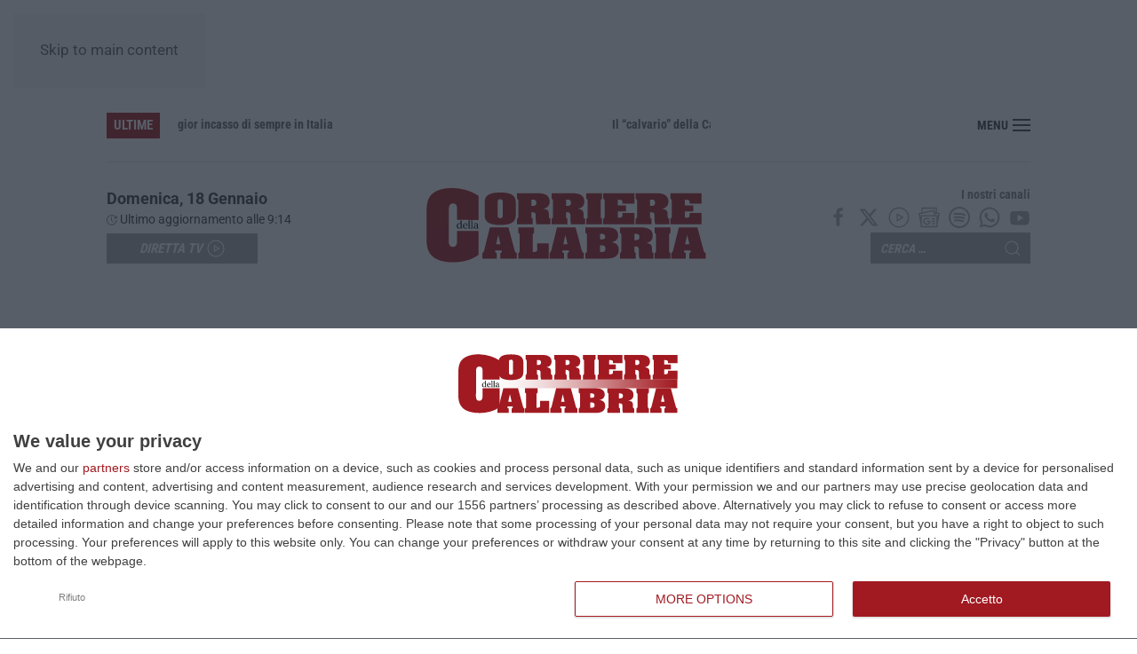

--- FILE ---
content_type: text/html; charset=UTF-8
request_url: https://www.corrieredellacalabria.it/wp-admin/admin-ajax.php
body_size: 135
content:
{"post_id":2165,"counted":true,"storage":{"name":["pvc_visits[0]"],"value":["1768810731b2165"],"expiry":[1768810731]},"type":"post"}

--- FILE ---
content_type: application/javascript
request_url: https://cdn.yobee.it/ad/yb-corrieredellacalabriait.js
body_size: 6980
content:
var AUCTION_TIMEOUT=2000;var FAILSAFE_TIMEOUT=2000;var googletag=googletag||{};googletag.cmd=googletag.cmd||[];var pbjs=pbjs||{};pbjs.que=pbjs.que||[];window.yb_slots={};var _bp=_bp||[];class evolveADS{constructor(){this.debug=true;this.autorefresh=false;this.ads=[{ad_request_sent:{gam:false,aps:false,prebid:false},lazy:true,standard:false,optimizer:false,lazyEnhancement:false,viewobeelity:false,interscroller:false,id:'yobee-masthead',slot:'/229471169,22445398842/CorriereDellaCalabria.it_MastheadYB',fallback_noconsent:'',dimension:[[728,90],[970,250]],mapping:{desktop:[[728,90],[970,250]],tablet:[],mobile:[],},unit:[{code:'/229471169,22445398842/CorriereDellaCalabria.it_MastheadYB',ortb2Imp:{ext:{gpid:'/229471169,22445398842/CorriereDellaCalabria.it_MastheadYB',data:{pbadslot:'/229471169,22445398842/CorriereDellaCalabria.it_MastheadYB'}}},pubstack:{adUnitPath:'/229471169,22445398842/CorriereDellaCalabria.it_MastheadYB',adUnitName:'CorriereDellaCalabria.it_MastheadYB',},mediaTypes:{banner:{sizes:[[728,90],[970,250]],sizeConfig:[{minViewPort:[1024,300],sizes:[[728,90],[970,250]]},]}},bids:[{bidder:'criteo',params:{pubid:'104247',networkId:8300,}},{bidder:'adform',params:{mid:1719092,}},{bidder:'improvedigital',params:{placementId:22890416,publisherId:1181,}},{bidder:'rubicon',params:{accountId:'18358',siteId:'238898',zoneId:'1178370',}},{bidder:'smartadserver',params:{siteId:280546,pageId:1036276,formatId:89631,domain:'https://prg.smartadserver.com/',currency:'EUR',}},{bidder:'appnexus',params:{placementId:21054528,}},{bidder:'seedtag',params:{publisherId:'8694-5542-01',adUnitId:'29635459',placement:'inBanner',}},{bidder:'yobee',params:{networkId:'2355277168',host:'newsecom.rtb.yobee.it',}},],}],},{ad_request_sent:{gam:false,aps:false,prebid:false},lazy:true,standard:false,optimizer:false,lazyEnhancement:false,viewobeelity:false,interscroller:false,id:'yobee-top-side',slot:'/229471169,22445398842/CorriereDellaCalabria.it_TopSideYB',fallback_noconsent:'',dimension:[[300,250]],mapping:{desktop:[[300,250]],tablet:[],mobile:[],},unit:[{code:'/229471169,22445398842/CorriereDellaCalabria.it_TopSideYB',ortb2Imp:{ext:{gpid:'/229471169,22445398842/CorriereDellaCalabria.it_TopSideYB',data:{pbadslot:'/229471169,22445398842/CorriereDellaCalabria.it_TopSideYB'}}},pubstack:{adUnitPath:'/229471169,22445398842/CorriereDellaCalabria.it_TopSideYB',adUnitName:'CorriereDellaCalabria.it_TopSideYB',},mediaTypes:{banner:{sizes:[[300,250]],sizeConfig:[{minViewPort:[1024,300],sizes:[[300,250]]},]}},bids:[{bidder:'rubicon',params:{accountId:'18358',siteId:'238898',zoneId:'1178370',}},{bidder:'adform',params:{mid:1025226,}},{bidder:'improvedigital',params:{placementId:22253026,publisherId:1181,}},{bidder:'appnexus',params:{placementId:21054529,}},{bidder:'smartadserver',params:{siteId:280546,pageId:1036276,formatId:89623,domain:'https://prg.smartadserver.com/',currency:'EUR',}},{bidder:'criteo',params:{pubid:'104247',networkId:8300,}},{bidder:'pubmatic',params:{publisherId:'159241',adSlot:'2718862',}},{bidder:'teads',params:{placementId:144331,pageId:131430,}},{bidder:'adagio',params:{organizationId:'1222',site:'corrieredellacalabria-it',adUnitElementId:'yobee-top-side',environment:'desktop',placement:'top-side',}},{bidder:'seedtag',params:{publisherId:'8694-5542-01',adUnitId:'29635467',placement:'inBanner',}},{bidder:'yobee',params:{networkId:'2355277168',host:'newsecom.rtb.yobee.it',}},],}],},{ad_request_sent:{gam:false,aps:false,prebid:false},lazy:true,standard:false,optimizer:false,lazyEnhancement:false,viewobeelity:false,interscroller:false,id:'yobee-middle-side',slot:'/229471169,22445398842/CorriereDellaCalabria.it_MiddleSideYB',fallback_noconsent:'',dimension:[[300,250],[300,600]],mapping:{desktop:[[300,250],[300,600]],tablet:[],mobile:[],},unit:[{code:'/229471169,22445398842/CorriereDellaCalabria.it_MiddleSideYB',ortb2Imp:{ext:{gpid:'/229471169,22445398842/CorriereDellaCalabria.it_MiddleSideYB',data:{pbadslot:'/229471169,22445398842/CorriereDellaCalabria.it_MiddleSideYB'}}},pubstack:{adUnitPath:'/229471169,22445398842/CorriereDellaCalabria.it_MiddleSideYB',adUnitName:'CorriereDellaCalabria.it_MiddleSideYB',},mediaTypes:{banner:{sizes:[[300,250],[300,600]],sizeConfig:[{minViewPort:[1024,300],sizes:[[300,250],[300,600]]},]}},bids:[{bidder:'rubicon',params:{accountId:'18358',siteId:'238898',zoneId:'1178370',}},{bidder:'adform',params:{mid:1025226,}},{bidder:'improvedigital',params:{placementId:22253026,publisherId:1181,}},{bidder:'appnexus',params:{placementId:21054530,}},{bidder:'smartadserver',params:{siteId:280546,pageId:1036276,formatId:89624,domain:'https://prg.smartadserver.com/',currency:'EUR',}},{bidder:'criteo',params:{pubid:'104247',networkId:8300,}},{bidder:'teads',params:{placementId:144331,pageId:131430,}},{bidder:'adagio',params:{organizationId:'1222',site:'corrieredellacalabria-it',adUnitElementId:'yobee-middle-side',environment:'desktop',placement:'middle-side',}},{bidder:'seedtag',params:{publisherId:'8694-5542-01',adUnitId:'29635474',placement:'inScreen',}},{bidder:'pubmatic',params:{publisherId:'159241',adSlot:'2718862',}},{bidder:'yobee',params:{networkId:'2355277168',host:'newsecom.rtb.yobee.it',}},],}],},{ad_request_sent:{gam:false,aps:false,prebid:false},lazy:true,standard:false,optimizer:false,lazyEnhancement:false,viewobeelity:false,interscroller:false,id:'yobee-bottom-side',slot:'/229471169,22445398842/CorriereDellaCalabria.it_BottomSideYB',fallback_noconsent:'',dimension:[[300,250],[300,600]],mapping:{desktop:[[300,250],[300,600]],tablet:[],mobile:[],},unit:[{code:'/229471169,22445398842/CorriereDellaCalabria.it_BottomSideYB',ortb2Imp:{ext:{gpid:'/229471169,22445398842/CorriereDellaCalabria.it_BottomSideYB',data:{pbadslot:'/229471169,22445398842/CorriereDellaCalabria.it_BottomSideYB'}}},pubstack:{adUnitPath:'/229471169,22445398842/CorriereDellaCalabria.it_BottomSideYB',adUnitName:'CorriereDellaCalabria.it_BottomSideYB',},mediaTypes:{banner:{sizes:[[300,250],[300,600]],sizeConfig:[{minViewPort:[1024,300],sizes:[[300,250],[300,600]]},]}},bids:[{bidder:'rubicon',params:{accountId:'18358',siteId:'238898',zoneId:'1178370',}},{bidder:'adform',params:{mid:1025226,}},{bidder:'improvedigital',params:{placementId:22253026,publisherId:1181,}},{bidder:'appnexus',params:{placementId:21054531,}},{bidder:'smartadserver',params:{siteId:280546,pageId:1036276,formatId:89627,domain:'https://prg.smartadserver.com/',currency:'EUR',}},{bidder:'criteo',params:{pubid:'104247',networkId:8300,}},{bidder:'pubmatic',params:{publisherId:'159241',adSlot:'2718862',}},{bidder:'teads',params:{placementId:144331,pageId:131430,}},{bidder:'adagio',params:{organizationId:'1222',site:'corrieredellacalabria-it',adUnitElementId:'yobee-bottom-side',environment:'desktop',placement:'bottom-side',}},{bidder:'seedtag',params:{publisherId:'8694-5542-01',adUnitId:'29741405',placement:'inBanner',}},{bidder:'yobee',params:{networkId:'2355277168',host:'newsecom.rtb.yobee.it',}},],}],},{ad_request_sent:{gam:false,aps:false,prebid:false},lazy:false,standard:true,optimizer:false,lazyEnhancement:false,viewobeelity:false,interscroller:false,id:'yobee-top-inside',slot:'/229471169,22445398842/CorriereDellaCalabria.it_TopInsideYB',fallback_noconsent:'if(document.getElementById("yobee-top-inside")){var div=document.createElement("div");div.id="nat_624dadb57f0c8aa6c8b75c93";document.getElementById("yobee-top-inside").appendChild(div);var nat_trigger=document.createElement("script");nat_trigger.innerHTML="var _nat = _nat || [];  _nat.push([\'id\', \'624dadb57f0c8aa6c8b75c93\']);";document.getElementById("yobee-top-inside").appendChild(nat_trigger);setTimeout(()=>{var nat_script=document.createElement("script");nat_script.src="https://cdn.nativery.com/widget/js/nat.js";var nats=document.getElementsByTagName("script")[0];nats.parentNode.insertBefore(nat_script,nats);},500);}',dimension:[[300,250]],mapping:{desktop:[[300,250]],tablet:[[300,250]],mobile:[[300,250]],},unit:[{code:'/229471169,22445398842/CorriereDellaCalabria.it_TopInsideYB',ortb2Imp:{ext:{gpid:'/229471169,22445398842/CorriereDellaCalabria.it_TopInsideYB',data:{pbadslot:'/229471169,22445398842/CorriereDellaCalabria.it_TopInsideYB'}}},pubstack:{adUnitPath:'/229471169,22445398842/CorriereDellaCalabria.it_TopInsideYB',adUnitName:'CorriereDellaCalabria.it_TopInsideYB',},mediaTypes:{banner:{sizes:[[300,250]],sizeConfig:[{minViewPort:[1024,300],sizes:[[300,250]]},{minViewPort:[767,300],sizes:[[300,250]]},{minViewPort:[0,0],sizes:[[300,250]]},]}},bids:[{bidder:'yobee',params:{networkId:'2355277168',host:'newsecom.rtb.yobee.it',}},{bidder:'criteo',params:{pubid:'104247',networkId:8300,}},{bidder:'adform',params:{mid:839715,}},{bidder:'improvedigital',params:{placementId:22330868,publisherId:1181,}},{bidder:'rubicon',params:{accountId:'18358',siteId:'238898',zoneId:'1178370',}},{bidder:'smartadserver',params:{siteId:280546,pageId:1036276,formatId:89608,domain:'https://prg.smartadserver.com/',currency:'EUR',}},{bidder:'appnexus',params:{placementId:21054532,}},{bidder:'invibes',params:{placementId:'invibes_corrieredellacalabria',customEndpoint:'//bid3.videostep.com/Bid/VideoAdContent',}},{bidder:'teads',params:{placementId:99933,pageId:92218,}},{bidder:'pubmatic',params:{publisherId:'159241',adSlot:'2718862',}},{bidder:'seedtag',params:{publisherId:'8694-5542-01',adUnitId:'30320698',placement:'inBanner',}},{bidder:'adagio',params:{organizationId:'1222',site:'corrieredellacalabria-it',adUnitElementId:'yobee-top-inside',environment:'mobile',placement:'top-inside',}},{bidder:'ogury',params:{adUnitId:'wm-hb-iart-corrie-yobee-jpu2scqn8xw9',assetKey:'OGY-64B2EE8E7295',skipSizeCheck:true,}},],}],},{ad_request_sent:{gam:false,aps:false,prebid:false},lazy:true,standard:true,optimizer:false,lazyEnhancement:false,viewobeelity:true,interscroller:false,id:'yobee-bottom-inside',slot:'/229471169,22445398842/CorriereDellaCalabria.it_BottomInsideYB',fallback_noconsent:'var div=document.createElement("div");div.id="nat_6656fe0e80c67bc4ea94113a";document.getElementById("yobee-bottom-inside").appendChild(div);var nat_trigger=document.createElement("script");nat_trigger.innerHTML="var _nat = _nat || [];  _nat.push([\'id\', \'6656fe0e80c67bc4ea94113a\']);";document.getElementById("yobee-bottom-inside").appendChild(nat_trigger);setTimeout(()=>{var nat_script=document.createElement("script");nat_script.src="https://cdn.nativery.com/widget/js/nat.js";var nats=document.getElementsByTagName("script")[0];nats.parentNode.insertBefore(nat_script,nats);},500);',dimension:[[300,250],[300,600],[320,480]],mapping:{desktop:[[300,250],[300,600],[320,480]],tablet:[[300,250],[300,600],[320,480]],mobile:[[300,250],[300,600],[320,480]],},unit:[{code:'/229471169,22445398842/CorriereDellaCalabria.it_BottomInsideYB',ortb2Imp:{ext:{gpid:'/229471169,22445398842/CorriereDellaCalabria.it_BottomInsideYB',data:{pbadslot:'/229471169,22445398842/CorriereDellaCalabria.it_BottomInsideYB'}}},pubstack:{adUnitPath:'/229471169,22445398842/CorriereDellaCalabria.it_BottomInsideYB',adUnitName:'CorriereDellaCalabria.it_BottomInsideYB',},mediaTypes:{banner:{sizes:[[300,250],[300,600],[320,480]],sizeConfig:[{minViewPort:[1024,300],sizes:[[300,250],[300,600],[320,480]]},{minViewPort:[767,300],sizes:[[300,250],[300,600],[320,480]]},{minViewPort:[0,0],sizes:[[300,250],[300,600],[320,480]]},]}},bids:[{bidder:'rubicon',params:{accountId:'18358',siteId:'238898',zoneId:'1178370',}},{bidder:'improvedigital',params:{placementId:22478928,publisherId:1181,}},{bidder:'improvedigital',params:{placementId:22253029,publisherId:1181,}},{bidder:'appnexus',params:{placementId:21054533,}},{bidder:'smartadserver',params:{siteId:280546,pageId:1036276,formatId:89620,domain:'https://prg.smartadserver.com/',currency:'EUR',}},{bidder:'criteo',params:{pubid:'104247',networkId:8300,}},{bidder:'pubmatic',params:{publisherId:'159241',adSlot:'2718862',}},{bidder:'adagio',params:{organizationId:'1222',site:'corrieredellacalabria-it',adUnitElementId:'yobee-bottom-inside',environment:'mobile',placement:'bottom-inside',}},{bidder:'seedtag',params:{publisherId:'8694-5542-01',adUnitId:'29093492',placement:'inArticle',}},{bidder:'teads',params:{placementId:181882,pageId:167047,}},{bidder:'invibes',params:{placementId:'invibes_corrieredellacalabria2',customEndpoint:'//bid3.videostep.com/Bid/VideoAdContent',}},{bidder:'adform',params:{mid:1873077,}},{bidder:'yobee',params:{networkId:'2355277168',host:'newsecom.rtb.yobee.it',}},{bidder:'ogury',params:{adUnitId:'wm-hb-stdb-corrie-yobee-86gdmovj3i4c',assetKey:'OGY-64B2EE8E7295',skipSizeCheck:true,}},],}],},{ad_request_sent:{gam:false,aps:false,prebid:false},lazy:true,standard:false,optimizer:false,lazyEnhancement:false,viewobeelity:false,interscroller:false,id:'yobee-top-page',slot:'/229471169,22445398842/CorriereDellaCalabria.it_TopPageYB',fallback_noconsent:'',dimension:[[300,250],[728,90],[970,250]],mapping:{desktop:[[970,250],[728,90]],tablet:[[300,250]],mobile:[[300,250]],},unit:[{code:'/229471169,22445398842/CorriereDellaCalabria.it_TopPageYB',ortb2Imp:{ext:{gpid:'/229471169,22445398842/CorriereDellaCalabria.it_TopPageYB',data:{pbadslot:'/229471169,22445398842/CorriereDellaCalabria.it_TopPageYB'}}},pubstack:{adUnitPath:'/229471169,22445398842/CorriereDellaCalabria.it_TopPageYB',adUnitName:'CorriereDellaCalabria.it_TopPageYB',},mediaTypes:{banner:{sizes:[[300,250],[728,90],[970,250]],sizeConfig:[{minViewPort:[1024,300],sizes:[[970,250],[728,90]]},{minViewPort:[767,300],sizes:[[300,250]]},{minViewPort:[0,0],sizes:[[300,250]]},]}},bids:[{bidder:'rubicon',params:{accountId:'18358',siteId:'238898',zoneId:'1178370',}},{bidder:'adform',params:{mid:1025230,}},{bidder:'adform',params:{mid:1025231,}},{bidder:'improvedigital',params:{placementId:22478927,publisherId:1181,}},{bidder:'improvedigital',params:{placementId:22253030,publisherId:1181,}},{bidder:'appnexus',params:{placementId:21054534,}},{bidder:'smartadserver',params:{siteId:280546,pageId:1036276,formatId:89631,domain:'https://prg.smartadserver.com/',currency:'EUR',}},{bidder:'criteo',params:{pubid:'104247',networkId:8300,}},{bidder:'adagio',params:{organizationId:'1222',site:'corrieredellacalabria-it',adUnitElementId:'yobee-top-page',environment:'mobile',placement:'top-page',}},{bidder:'pubmatic',params:{publisherId:'159241',adSlot:'2718862',}},{bidder:'teads',params:{placementId:182175,pageId:167333,}},{bidder:'seedtag',params:{publisherId:'8694-5542-01',adUnitId:'29635477',placement:'inBanner',}},{bidder:'ogury',params:{adUnitId:'wd-hb-stdb-corrie-yobee-n1tixtzw7msn',assetKey:'OGY-64B2EE8E7295',skipSizeCheck:true,}},{bidder:'yobee',params:{networkId:'2355277168',host:'newsecom.rtb.yobee.it',}},],}],},{ad_request_sent:{gam:false,aps:false,prebid:false},lazy:false,standard:true,optimizer:false,lazyEnhancement:false,viewobeelity:false,interscroller:true,id:'yobee-middle-page',slot:'/229471169,22445398842/CorriereDellaCalabria.it_MiddlePageYB',fallback_noconsent:'var div=document.createElement("div");div.id="nat_6656fe990ef4fe7c04eb7d14";document.getElementById("yobee-middle-page").appendChild(div);var nat_trigger=document.createElement("script");nat_trigger.innerHTML="var _nat = _nat || [];  _nat.push([\'id\', \'6656fe990ef4fe7c04eb7d14\']);";document.getElementById("yobee-middle-page").appendChild(nat_trigger);setTimeout(()=>{var nat_script=document.createElement("script");nat_script.src="https://cdn.nativery.com/widget/js/nat.js";var nats=document.getElementsByTagName("script")[0];nats.parentNode.insertBefore(nat_script,nats);},500);',dimension:[[300,250],[300,600],[320,480]],mapping:{desktop:[[300,250],[300,600],[320,480]],tablet:[[300,250],[300,600],[320,480]],mobile:[[300,250],[300,600],[320,480]],},unit:[{code:'/229471169,22445398842/CorriereDellaCalabria.it_MiddlePageYB',ortb2Imp:{ext:{gpid:'/229471169,22445398842/CorriereDellaCalabria.it_MiddlePageYB',data:{pbadslot:'/229471169,22445398842/CorriereDellaCalabria.it_MiddlePageYB'}}},pubstack:{adUnitPath:'/229471169,22445398842/CorriereDellaCalabria.it_MiddlePageYB',adUnitName:'CorriereDellaCalabria.it_MiddlePageYB',},mediaTypes:{banner:{sizes:[[300,250],[300,600],[320,480]],sizeConfig:[{minViewPort:[1024,300],sizes:[[300,250],[300,600],[320,480]]},{minViewPort:[767,300],sizes:[[300,250],[300,600],[320,480]]},{minViewPort:[0,0],sizes:[[300,250],[300,600],[320,480]]},]}},bids:[{bidder:'criteo',params:{pubid:'104247',networkId:8300,}},{bidder:'improvedigital',params:{placementId:23046109,publisherId:1181,}},{bidder:'rubicon',params:{accountId:'18358',siteId:'238898',zoneId:'1178370',}},{bidder:'smartadserver',params:{siteId:280546,pageId:1036276,formatId:89632,domain:'https://prg.smartadserver.com/',currency:'EUR',}},{bidder:'appnexus',params:{placementId:21054535,}},{bidder:'teads',params:{placementId:182175,pageId:167333,}},{bidder:'adagio',params:{organizationId:'1222',site:'corrieredellacalabria-it',adUnitElementId:'yobee-middle-page',environment:'mobile',placement:'middle-page',}},{bidder:'pubmatic',params:{publisherId:'159241',adSlot:'2718862',}},{bidder:'seedtag',params:{publisherId:'8694-5542-01',adUnitId:'31129535',placement:'inBanner',}},{bidder:'adform',params:{mid:1800924,}},{bidder:'yobee',params:{networkId:'2355277168',host:'newsecom.rtb.yobee.it',}},{bidder:'ogury',params:{adUnitId:'wm-hb-stdb-corrie-yobee-86gdmovj3i4c',assetKey:'OGY-64B2EE8E7295',skipSizeCheck:true,}},],}],},{ad_request_sent:{gam:false,aps:false,prebid:false},lazy:false,standard:true,optimizer:false,lazyEnhancement:false,viewobeelity:false,interscroller:false,id:'yobee-sticky',slot:'/229471169,22445398842/CorriereDellaCalabria.it_StickyYB',fallback_noconsent:'',dimension:[[300,50],[320,50],[320,100],[300,100]],mapping:{desktop:[],tablet:[],mobile:[[300,50],[320,50],[320,100],[300,100]],},unit:[{code:'/229471169,22445398842/CorriereDellaCalabria.it_StickyYB',ortb2Imp:{ext:{gpid:'/229471169,22445398842/CorriereDellaCalabria.it_StickyYB',data:{pbadslot:'/229471169,22445398842/CorriereDellaCalabria.it_StickyYB'}}},pubstack:{adUnitPath:'/229471169,22445398842/CorriereDellaCalabria.it_StickyYB',adUnitName:'CorriereDellaCalabria.it_StickyYB',},mediaTypes:{banner:{sizes:[[300,50],[320,50],[320,100],[300,100]],sizeConfig:[{minViewPort:[0,0],sizes:[[300,50],[320,50],[320,100],[300,100]]},]}},bids:[{bidder:'pubmatic',params:{publisherId:'159241',adSlot:'2718862',}},{bidder:'rubicon',params:{accountId:'18358',siteId:'238898',zoneId:'1178370',}},{bidder:'adform',params:{mid:1025289,}},{bidder:'appnexus',params:{placementId:21054537,}},{bidder:'smartadserver',params:{siteId:280546,pageId:1036276,formatId:99330,domain:'https://prg.smartadserver.com/',currency:'EUR',}},{bidder:'criteo',params:{pubid:'104247',networkId:8300,}},{bidder:'improvedigital',params:{placementId:22268319,publisherId:1181,}},{bidder:'adagio',params:{organizationId:'1222',site:'corrieredellacalabria-it',adUnitElementId:'yobee-sticky',environment:'mobile',placement:'sticky',}},{bidder:'ogury',params:{adUnitId:'ba0730c2-fa3d-4179-8db1-89822b656950',assetKey:'OGY-64B2EE8E7295',skipSizeCheck:true,}},{bidder:'seedtag',params:{publisherId:'8694-5542-01',adUnitId:'28851165',placement:'inScreen',}},{bidder:'teads',params:{placementId:180129,pageId:165363,}},{bidder:'yobee',params:{networkId:'2355277168',host:'newsecom.rtb.yobee.it',}},],}],},{ad_request_sent:{gam:false,aps:false,prebid:false},lazy:false,standard:true,optimizer:false,lazyEnhancement:false,viewobeelity:false,interscroller:false,id:'yobee-floorad',slot:'/229471169,22445398842/CorriereDellaCalabria.it_FloorAdYB',fallback_noconsent:'',dimension:[[728,90]],mapping:{desktop:[[728,90]],tablet:[[728,90]],mobile:[],},unit:[{code:'/229471169,22445398842/CorriereDellaCalabria.it_FloorAdYB',ortb2Imp:{ext:{gpid:'/229471169,22445398842/CorriereDellaCalabria.it_FloorAdYB',data:{pbadslot:'/229471169,22445398842/CorriereDellaCalabria.it_FloorAdYB'}}},pubstack:{adUnitPath:'/229471169,22445398842/CorriereDellaCalabria.it_FloorAdYB',adUnitName:'CorriereDellaCalabria.it_FloorAdYB',},mediaTypes:{banner:{sizes:[[728,90]],sizeConfig:[{minViewPort:[1024,300],sizes:[[728,90]]},{minViewPort:[767,300],sizes:[[728,90]]},]}},bids:[{bidder:'pubmatic',params:{publisherId:'159241',adSlot:'2718862',}},{bidder:'adform',params:{mid:1025229,}},{bidder:'appnexus',params:{placementId:21363516,}},{bidder:'smartadserver',params:{siteId:280546,pageId:1036276,formatId:89629,domain:'https://prg.smartadserver.com/',currency:'EUR',}},{bidder:'criteo',params:{pubid:'104247',networkId:8300,}},{bidder:'rubicon',params:{accountId:'18358',siteId:'238898',zoneId:'1178370',}},{bidder:'improvedigital',params:{placementId:22478942,publisherId:1181,}},{bidder:'adagio',params:{organizationId:'1222',site:'corrieredellacalabria-it',adUnitElementId:'yobee-floorad',environment:'desktop',placement:'floorad',}},{bidder:'teads',params:{placementId:182028,pageId:167187,}},{bidder:'seedtag',params:{publisherId:'8694-5542-01',adUnitId:'28851165',placement:'inScreen',}},{bidder:'ogury',params:{adUnitId:'wd-hb-stdb-corrie-yobee-qan6hsnqmw6r',assetKey:'OGY-64B2EE8E7295',skipSizeCheck:true,}},{bidder:'yobee',params:{networkId:'2355277168',host:'newsecom.rtb.yobee.it',}},],}],},{ad_request_sent:{gam:false,aps:false,prebid:false},lazy:false,standard:true,optimizer:false,lazyEnhancement:false,viewobeelity:false,interscroller:false,id:'yobee-intro',slot:'/229471169,22445398842/CorriereDellaCalabria.it_IntroYB',fallback_noconsent:'',dimension:[[320,480],[1,1]],mapping:{desktop:[],tablet:[],mobile:[[320,480],[1,1]],},unit:[{code:'/229471169,22445398842/CorriereDellaCalabria.it_IntroYB',ortb2Imp:{ext:{gpid:'/229471169,22445398842/CorriereDellaCalabria.it_IntroYB',data:{pbadslot:'/229471169,22445398842/CorriereDellaCalabria.it_IntroYB'}}},pubstack:{adUnitPath:'/229471169,22445398842/CorriereDellaCalabria.it_IntroYB',adUnitName:'CorriereDellaCalabria.it_IntroYB',},mediaTypes:{banner:{sizes:[[320,480],[1,1]],sizeConfig:[{minViewPort:[0,0],sizes:[[320,480],[1,1]]},]}},bids:[],}],},{ad_request_sent:{gam:false,aps:false,prebid:false},lazy:false,standard:true,optimizer:false,lazyEnhancement:false,viewobeelity:false,interscroller:false,id:'yobee-middle-page-2',slot:'/229471169,22445398842/CorriereDellaCalabria.it_MiddlePage2YB',fallback_noconsent:'var div=document.createElement("div");div.id="nat_6656fed60ef4fe7c04eb7dcb";document.getElementById("yobee-middle-page-2").appendChild(div);var nat_trigger=document.createElement("script");nat_trigger.innerHTML="var _nat = _nat || [];  _nat.push([\'id\', \'6656fed60ef4fe7c04eb7dcb\']);";document.getElementById("yobee-middle-page-2").appendChild(nat_trigger);setTimeout(()=>{var nat_script=document.createElement("script");nat_script.src="https://cdn.nativery.com/widget/js/nat.js";var nats=document.getElementsByTagName("script")[0];nats.parentNode.insertBefore(nat_script,nats);},500);',dimension:[[320,480],[300,250],[300,600]],mapping:{desktop:[[320,480],[300,250],[300,600]],tablet:[[320,480],[300,250],[300,600]],mobile:[[320,480],[300,250],[300,600]],},unit:[{code:'/229471169,22445398842/CorriereDellaCalabria.it_MiddlePage2YB',ortb2Imp:{ext:{gpid:'/229471169,22445398842/CorriereDellaCalabria.it_MiddlePage2YB',data:{pbadslot:'/229471169,22445398842/CorriereDellaCalabria.it_MiddlePage2YB'}}},pubstack:{adUnitPath:'/229471169,22445398842/CorriereDellaCalabria.it_MiddlePage2YB',adUnitName:'CorriereDellaCalabria.it_MiddlePage2YB',},mediaTypes:{banner:{sizes:[[320,480],[300,250],[300,600]],sizeConfig:[{minViewPort:[1024,300],sizes:[[320,480],[300,250],[300,600]]},{minViewPort:[767,300],sizes:[[320,480],[300,250],[300,600]]},{minViewPort:[0,0],sizes:[[320,480],[300,250],[300,600]]},]}},bids:[{bidder:'criteo',params:{pubid:'104247',networkId:8300,}},{bidder:'improvedigital',params:{placementId:23046109,publisherId:1181,}},{bidder:'rubicon',params:{accountId:'18358',siteId:'238898',zoneId:'1178370',}},{bidder:'smartadserver',params:{siteId:280546,pageId:1036276,formatId:103972,domain:'https://prg.smartadserver.com/',currency:'EUR',}},{bidder:'appnexus',params:{placementId:21054535,}},{bidder:'teads',params:{placementId:182175,pageId:167333,}},{bidder:'adagio',params:{organizationId:'1222',site:'corrieredellacalabria-it',adUnitElementId:'yobee-middle-page-2',environment:'mobile',placement:'middle-page-2',}},{bidder:'pubmatic',params:{publisherId:'159241',adSlot:'2718862',}},{bidder:'seedtag',params:{publisherId:'8694-5542-01',adUnitId:'31129536',placement:'inBanner',}},{bidder:'adform',params:{mid:1800924,}},{bidder:'yobee',params:{networkId:'2355277168',host:'newsecom.rtb.yobee.it',}},{bidder:'ogury',params:{adUnitId:'wm-hb-stdb-corrie-yobee-86gdmovj3i4c',assetKey:'OGY-64B2EE8E7295',skipSizeCheck:true,}},],}],},];let arrayScripts=["https://securepubads.g.doubleclick.net/tag/js/gpt.js","https://cdn.yobee.it/yb-prebid.js","https://cdn.yobee.it/yb-libs.js","https://player.target-video.com/player/build/targetvideo.min.js","https://player.target-video.com/player/build/targetvideo.outstream.min.js"];if(!window.jQuery){arrayScripts=["https://securepubads.g.doubleclick.net/tag/js/gpt.js","https://cdn.yobee.it/yb-prebid.js","https://cdn.yobee.it/yb-libs.js","https://cdnjs.cloudflare.com/ajax/libs/jquery/3.6.1/jquery.min.js","https://player.target-video.com/player/build/targetvideo.min.js","https://player.target-video.com/player/build/targetvideo.outstream.min.js"];}
console.log("[YOBEE] arrayScripts",arrayScripts);this.getYobeeLibrary(arrayScripts).then(()=>{console.log("[YOBEE] library ok");console.log("[YOBEE] Developed by Riccardo Mel");function appendAdUnit(adunit_name,position,position_css){var newDiv=document.createElement('div');newDiv.id=adunit_name;var targetElement=document.querySelector(position_css);switch(position){case'before':targetElement.parentNode.insertBefore(newDiv,targetElement);break;case'after':targetElement.parentNode.insertBefore(newDiv,targetElement.nextSibling);break;case'inside':targetElement.appendChild(newDiv);break;default:console.error('Posizione non valida: '+position);}}
this.initAps();this.addInViewEventListeners()
this.advWorker();if(this.autorefresh){this.autoRefresh();}
this.additionalScripts();});}
cleanAdManager(ad){ad.ad_request_sent={gam:false,aps:false,prebid:false};}
initAps(){console.log("[YOBEE] initAPS");apstag.init({pubID:"b8230930-5af5-483c-aa14-8d095c13eabe",adServer:"googletag",timeout:2000,});}
loadScriptYobee(path){return new Promise(function(fulfill,reject){var script=document.createElement("script");script.onload=script.onreadystatechange=function(){if(!this.readyState||this.readyState=="complete")fulfill(this);};script.src=path;document.getElementsByTagName("head")[0].appendChild(script);});}
getYobeeLibrary(scripts){return scripts.reduce((queue,path)=>{return queue.then(()=>{return this.loadScriptYobee(path);});},Promise.resolve());}
addInViewEventListeners(){console.log("YOBEE start inview listeners");let timer;this.ads.forEach(ad=>{if(ad.interscroller&&document.getElementById(ad.id)){var newParallaxElem=document.createElement('div');newParallaxElem.classList.add('yobee-parallax-clip');if(document.getElementById(ad.id+'-parallax')&&document.getElementById(ad.id+'-parallax').contains(document.getElementById(ad.id))){}else{document.getElementById(ad.id).appendChild(newParallaxElem)
document.getElementById(ad.id).setAttribute('id',ad.id+'-parallax');newParallaxElem.setAttribute('id',ad.id);}}
this.injectAdUnit(ad)
if(ad.lazy){setTimeout(()=>{console.log("OBSERVER OK ");let observer=new IntersectionObserver((entries,observer)=>{entries.forEach(entry=>{if(entry.isIntersecting){if(this.debug){console.log("isIntersecting",entry);}
if(document.getElementById(ad.id).classList.contains("viewed")){if(ad.lazyEnhancement){clearTimeout(timer);timer=setTimeout(()=>{console.log("[startEvolveBooster] Already viewed past, 3 second viwability passed",ad);this.cleanAdManager(ad);this.requestApsBidsForAdUnit(ad,true);this.requestPrebidBidsForAdUnit(ad,true)},3000);}}else{this.requestApsBidsForAdUnit(ad,false)
this.requestPrebidBidsForAdUnit(ad,false)
document.getElementById(ad.id).classList.add("viewed");}
if(!window.jQuery){console.log("[YOBEE] viewobeelity not run....missing jquery");}
if(ad.viewobeelity&&window.innerWidth<768&&window.jQuery){if(!document.getElementById(ad.id).classList.contains("viewed-viewobee")){this.viewobee(ad);}}}});},{rootMargin:"300px 0px 0px 0px"});if(document.getElementById(ad.id)){observer.observe(document.getElementById(ad.id))}},"500")}})}
viewobee(ad){document.getElementById(ad.id).classList.add("viewobeelity");document.getElementById(ad.id).classList.add("viewed-viewobee");console.log("[YOBEE] viewobeelity");function preventDefault(e){e=e||window.event;if(e.preventDefault){e.preventDefault();}
e.returnValue=false;}
function keydown(e){var keys=[32,33,34,35,36,37,38,39,40];for(var i=keys.length;i--;){if(e.keyCode===keys[i]){preventDefault(e);return;}}}
function wheel(event){event.preventDefault();event.stopPropagation();return false;}
function disable_scroll(){if(document.addEventListener){document.addEventListener("wheel",wheel,false);document.addEventListener("mousewheel",wheel,false);document.addEventListener("DOMMouseScroll",wheel,false);}else{document.attachEvent("onmousewheel",wheel);}
document.onmousewheel=document.onmousewheel=wheel;document.onkeydown=keydown;var x=window.pageXOffset||document.documentElement.scrollLeft,y=window.pageYOffset||document.documentElement.scrollTop;window.onscroll=function(){window.scrollTo(x,y);};document.body.style.overflow="hidden";disable_scroll_mobile();}
function enable_scroll(){if(document.removeEventListener){document.removeEventListener("wheel",wheel,false);document.removeEventListener("mousewheel",wheel,false);document.removeEventListener("DOMMouseScroll",wheel,false);}
document.onmousewheel=document.onmousewheel=document.onkeydown=null;window.onscroll=function(){};document.body.style.overflow="auto";enable_scroll_mobile();}
function disable_scroll_mobile(){document.addEventListener("touchmove",preventDefault,false);}
function enable_scroll_mobile(){document.removeEventListener("touchmove",preventDefault,false);}
function loading(el){jQuery(".yb-viewobility-timer").remove();jQuery("<div class='yb-viewobility-timer'>Riprendi lo scroll tra qualche istante</div>").insertAfter(el);setTimeout(()=>{jQuery(".yb-viewobility-timer").addClass("viewobeelity-load");},100);setTimeout(()=>{jQuery(".yb-viewobility-timer").removeClass("viewobeelity-load");document.getElementsByTagName("html")[0].classList.remove("body-noscroll");jQuery("#yb-sticky-hideme, .grv-helper-bell-host, .brid, .iubenda-cs-preferences-link, .g1-back-to-top").show();jQuery(".yb-viewobility-timer").remove();enable_scroll();},2000);}
var scrollToElement=function(el,ms){console.log("viewobility",el)
var speed=(ms)?ms:800;jQuery("html,body").animate({scrollTop:jQuery(el).offset().top},speed,()=>{disable_scroll();document.getElementsByTagName("html")[0].classList.add("body-noscroll");jQuery("#yb-sticky-hideme, .grv-helper-bell-host, .brid, .iubenda-cs-preferences-link, .g1-back-to-top").hide();loading(el);});}
scrollToElement(jQuery("#"+ad.id+""),800)}
injectAdUnit(ad){googletag.cmd.push(function(){if(ad.id=="yobee-interstitial"){window.yb_slots[ad.id]=googletag.defineOutOfPageSlot(ad.slot,googletag.enums.OutOfPageFormat.INTERSTITIAL,ad.id).defineSizeMapping(googletag.sizeMapping().addSize([1024,300],ad.mapping.desktop).addSize([767,300],ad.mapping.tablet).addSize([0,0],ad.mapping.mobile).build()).addService(googletag.pubads());}else if(ad.id=="yobee-pillar-sx"){window.yb_slots[ad.id]=googletag.defineOutOfPageSlot(ad.slot,googletag.enums.OutOfPageFormat.LEFT_SIDE_RAIL,ad.id).defineSizeMapping(googletag.sizeMapping().addSize([1024,300],ad.mapping.desktop).addSize([767,300],ad.mapping.tablet).addSize([0,0],ad.mapping.mobile).build()).addService(googletag.pubads());}else if(ad.id=="yobee-pillar-dx"){window.yb_slots[ad.id]=googletag.defineOutOfPageSlot(ad.slot,googletag.enums.OutOfPageFormat.RIGHT_SIDE_RAIL,ad.id).defineSizeMapping(googletag.sizeMapping().addSize([1024,300],ad.mapping.desktop).addSize([767,300],ad.mapping.tablet).addSize([0,0],ad.mapping.mobile).build()).addService(googletag.pubads());}else{window.yb_slots[ad.id]=googletag.defineSlot(ad.slot,ad.dimension,ad.id).defineSizeMapping(googletag.sizeMapping().addSize([1024,300],ad.mapping.desktop).addSize([767,300],ad.mapping.tablet).addSize([0,0],ad.mapping.mobile).build()).addService(googletag.pubads());}
if(window.yb_slots["yobee - interstitial"]){console.log("[YOBEE] Intesrtitial starts");googletag.pubads().addEventListener("slotOnload",function(event){if(window.yb_slots["yobee - interstitial"]===event.slot){console.log("[YOBEE] Intesrtitial fired");}});}
if(this.debug){googletag.pubads().addEventListener("slotRequested",function(event){console.log(event.slot.getSlotElementId()+" fetched");});googletag.pubads().addEventListener("slotOnload",function(event){console.log(event.slot.getSlotElementId()+" rendered");});}
googletag.pubads().disableInitialLoad();googletag.pubads().enableSingleRequest();googletag.pubads().setCentering(true);googletag.pubads().collapseEmptyDivs();googletag.enableServices();});pbjs.que.push(function(){pbjs.bidderSettings={criteo:{storageAllowed:true,bidCpmAdjustment:function(bidCpm,bid){return bidCpm*1;}},adform:{storageAllowed:true,bidCpmAdjustment:function(bidCpm,bid){return bidCpm*1;}},improvedigital:{storageAllowed:true,bidCpmAdjustment:function(bidCpm,bid){return bidCpm*1;}},rubicon:{storageAllowed:true,bidCpmAdjustment:function(bidCpm,bid){return bidCpm*0.8;}},smartadserver:{storageAllowed:true,bidCpmAdjustment:function(bidCpm,bid){return bidCpm*1;}},appnexus:{storageAllowed:true,bidCpmAdjustment:function(bidCpm,bid){return bidCpm*1;}},seedtag:{storageAllowed:true,bidCpmAdjustment:function(bidCpm,bid){return bidCpm*0.85;}},yobee:{storageAllowed:true,bidCpmAdjustment:function(bidCpm,bid){return bidCpm*0.87;}},pubmatic:{storageAllowed:true,bidCpmAdjustment:function(bidCpm,bid){return bidCpm*0.82;}},teads:{storageAllowed:true,bidCpmAdjustment:function(bidCpm,bid){return bidCpm*0.9;}},adagio:{storageAllowed:true,bidCpmAdjustment:function(bidCpm,bid){return bidCpm*1;}},invibes:{storageAllowed:true,bidCpmAdjustment:function(bidCpm,bid){return bidCpm*0.9;}},ogury:{storageAllowed:true,bidCpmAdjustment:function(bidCpm,bid){return bidCpm*0.9;}},onetag:{storageAllowed:true,bidCpmAdjustment:function(bidCpm,bid){return bidCpm*0.9;}},smilewanted:{storageAllowed:true,bidCpmAdjustment:function(bidCpm,bid){return bidCpm*0.7;}},};var granularityConfig={buckets:[{precision:2,min:0,max:17.99,increment:0.01,}]};var iabConfig={gdpr:{cmpApi:'iab',timeout:5000,defaultGdprScope:true}};var sChainConfig={validation:'strict',config:{ver:'1.0',complete:1,nodes:[{asi:'yobee.it',sid:'6',hp:1,}],}};var userSyncConfig={userIds:[{name:'criteo',},{name:'sharedId',params:{pixelUrl:'/wp-json/pubcid/v1/extend/',},storage:{name:'_sharedID',type:'cookie',expires:30,},},{name:'quantcastId'},{name:'identityLink',params:{pid:'73981322',notUse3P:false},storage:{type:'html5',name:'idl_env',expires:15,refreshInSeconds:1800}},{name:'teadsId',params:{pubId:11639}},{name:'lotamePanoramaId',params:{clientId:'17682'}},{name:'id5Id',params:{partner:533,},storage:{type:'html5',name:'id5id',expires:90,refreshInSeconds:8*3600}}],iframeEnabled:true,syncEnabled:true,syncDelay:1,aliasSyncEnabled:true,auctionDelay:50,filterSettings:{iframe:{bidders:'*',filter:'include'}}};var currencyConfig={adServerCurrency:'EUR',granularityMultiplier:1,conversionRateFile:'https://cdn.jsdelivr.net/gh/prebid/currency-file@1/latest.json',defaultRates:{USD:{EUR:1}}};pbjs.setConfig({deviceAccess:true,currency:currencyConfig,priceGranularity:granularityConfig,consentManagement:iabConfig,schain:sChainConfig,userSync:userSyncConfig,enableSendAllBids:true,useBidCache:true,realTimeData:{dataProviders:[{name:'adagio',params:{organizationId:'1222',site:'corrieredellacalabria-it',},},],},});pbjs.addAdUnits(ad.unit[0]);});}
requestApsBidsForAdUnit(ad,clear_targeting){if(this.debug){console.log("[YOBEE] requestApsBidsForAdUnit",ad)
console.log("[YOBEE] clear_targeting: ",clear_targeting)}
apstag.fetchBids({slots:[{slotID:ad.id,slotName:ad.slot,sizes:ad.dimension,timeout:AUCTION_TIMEOUT,},],},(bids)=>{console.log("[YOBEE] Request APS bids for ad:",ad)
console.log("[YOBEE] bids for ad:",bids)
apstag.setDisplayBids();ad.ad_request_sent.aps=true;this.sendBidsToAdServer(ad);},ad);}
requestPrebidBidsForAdUnit(ad,clear_targeting){if(this.debug){console.log("[YOBEE] requestPrebidBidsForAdUnit",ad)
console.log("[YOBEE] clear_targeting: ",clear_targeting)}
if(window.yobeeAdsNoConsentValue){pbjs.requestBids({timeout:AUCTION_TIMEOUT,adUnitCodes:[ad.slot],bidsBackHandler:(responses)=>{console.log("responses:",responses);console.log("adUnit",ad.slot);const ads_noconsent=pbjs.getHighestCpmBids(ad.slot);console.log("ads_noconsent:",ads_noconsent);if(ad.fallback_noconsent){console.log("[YOBEE] native ad",ad.fallback_noconsent);eval(ad.fallback_noconsent);}
if(document.getElementById(ad.id).childNodes.length===0&&ads_noconsent.length>0){console.log("✅ Element is empty, render AD",ad.id);const iframe=document.createElement("iframe");iframe.id=ad.slot;iframe.setAttribute("scrolling","no");if(ad){document.getElementById(ad.id).appendChild(iframe);}
pbjs.renderAd(iframe.contentWindow.document,ads_noconsent[0].adId);}else{console.log("⛔️ Element alread filled",ad.id);}},});}else{pbjs.que.push(()=>{if(clear_targeting){pbjs.setConfig({useBidCache:false,enableSendAllBids:false,suppressStaleRender:true});}
pbjs.requestBids({timeout:AUCTION_TIMEOUT,adUnitCodes:[ad.slot],bidsBackHandler:()=>{if(clear_targeting){window.yb_slots[ad.id].clearTargeting("hb_pb");}
pbjs.setTargetingForGPTAsync([ad.slot]);ad.ad_request_sent.prebid=true;this.sendBidsToAdServer(ad);}});});}}
sendBidsToAdServer(ad){if(this.debug){console.log("[YOBEE] sendBidsToAdServer");console.log("[YOBEE] Request Status: ",ad.ad_request_sent);}
if(ad.ad_request_sent.gam===true)return;if(!ad.ad_request_sent.aps||!ad.ad_request_sent.prebid){if(this.debug){console.log("[YOBEE] Ritorna fino a quando non ho biddato sia aps che prebid");}
return;}else{if(this.debug){console.log("[YOBEE] GO GAM");}
this.goGam(ad);}
ad.ad_request_sent.gam=true;if(this.debug){console.log("[YOBEE] Request Status END: ",ad.ad_request_sent);}}
goGam(ad){googletag.cmd.push(()=>{googletag.pubads().refresh([window.yb_slots[ad.id]]);});}
refreshBidsForAdUnit(ad){if(typeof ad=="string"){console.log("ad is a string");const index=this.ads.findIndex((element,index)=>{if(element.id===ad){return true}})
this.cleanAdManager(this.ads[index]);this.requestApsBidsForAdUnit(this.ads[index],true);this.requestPrebidBidsForAdUnit(this.ads[index],true);}else{console.log("[YOBEE]: refreshBidsForAdUnit",ad)
this.cleanAdManager(ad);this.requestApsBidsForAdUnit(ad,true);this.requestPrebidBidsForAdUnit(ad,true);}}
autoRefresh(){setInterval(()=>this.refreshSlotsAuto(),40000)}
refreshSlotsAuto(){if(this.debug){console.log("[YOBEE] autoRefresh",window.evolveOptimizerAdunit);}
window.evolveOptimizerAdunit.forEach((entry)=>{this.cleanAdManager(entry);this.requestApsBidsForAdUnit(entry,true);this.requestPrebidBidsForAdUnit(entry,true);});}
advWorker(){this.ads.forEach(ad=>{if(ad.standard){if(this.debug){console.log("[YOBEE] Adv standard loading... ",ad);}
googletag.cmd.push(()=>{this.requestApsBidsForAdUnit(ad,false);this.requestPrebidBidsForAdUnit(ad,false);});}});window.evolveOptimizerAdunit=[];this.ads.forEach(ad=>{if(ad.optimizer){if(this.debug){console.log("[YOBEE] Adv optimizer display: ",ad.id);}
googletag.cmd.push(()=>{this.requestApsBidsForAdUnit(ad,false);this.requestPrebidBidsForAdUnit(ad,false);window.evolveOptimizerAdunit.push(ad);});}});}
additionalScripts(){var script=document.createElement('script');script.src="https://boot.pbstck.com/v1/tag/f7a9be53-dd2c-4228-b449-99cba6aea6f7";document.getElementsByTagName('head')[0].appendChild(script);var stickyscript=document.createElement('script');stickyscript.src='https://cdn.yobee.it/yb-sticky.js';document.getElementsByTagName('head')[0].appendChild(stickyscript);var flooradscript=document.createElement('script');flooradscript.src='https://cdn.yobee.it/yb-floorad.js';document.getElementsByTagName('head')[0].appendChild(flooradscript);}
infiniteAds(anchorId,slotId){console.log("[YOBEE] InfiniteAds run...");const index=this.ads.findIndex((element,index)=>{if(element.slot===slotId){return true}})
var infiniteAdArray=this.ads.map((u,i)=>{if(i===index){const copiedAd=Object.assign({},u);copiedAd.id=anchorId;copiedAd.lazy=true;copiedAd.standard=false;copiedAd.optimizer=false;copiedAd.lazyEnhancement=false;return copiedAd;}else{return;}});console.log("[YOBEE] infiniteAds : ",infiniteAdArray[index]);this.injectAdUnit(infiniteAdArray[index]);this.requestApsBidsForAdUnit(infiniteAdArray[index],false);this.requestPrebidBidsForAdUnit(infiniteAdArray[index],false);googletag.pubads().refresh([window.yb_slots[infiniteAdArray[index].id]]);}}
function yobeeCMP(){window.__tcfapi("addEventListener",2,function(tcData,listenerSuccess){if(listenerSuccess){if(tcData.eventStatus==="useractioncomplete"||tcData.eventStatus==="tcloaded"){if((tcData.purpose.consents[1]===false)||(tcData.purpose.consents[1]===undefined)){console.log("[YOBEE] NO Consent ");window.yobeeAdsNoConsentValue=true;window.yobeeAdsNoConsent=new evolveADS();}
else if((tcData.purpose.consents[3]===false)||(tcData.purpose.consents[4]===false)||(tcData.purpose.consents[5]===false)||(tcData.purpose.consents[3]===undefined)||(tcData.purpose.consents[4]===undefined)||(tcData.purpose.consents[5]===undefined)){console.log("[YOBEE] NO Consent ");window.yobeeAdsNoConsentValue=true;window.yobeeAdsNoConsent=new evolveADS();}
else{console.log("[YOBEE] Consent ok");window.yobeeAdsNoConsentValue=false;window.yobeeAds=new evolveADS();}}}});}
yobeeCMP();